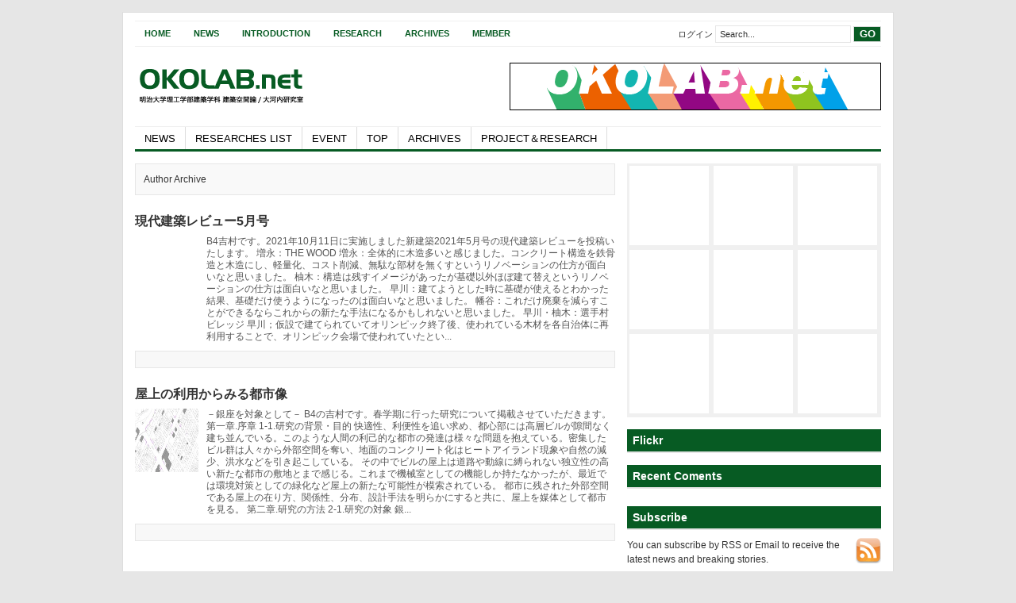

--- FILE ---
content_type: text/html; charset=UTF-8
request_url: https://okolab.net/author/yoshimurat/
body_size: 12384
content:
<!DOCTYPE html PUBLIC "-//W3C//DTD XHTML 1.0 Transitional//EN" "http://www.w3.org/TR/xhtml1/DTD/xhtml1-transitional.dtd">
<html xmlns="http://www.w3.org/1999/xhtml">
<head profile="http://gmpg.org/xfn/11">
<meta http-equiv="Content-Type" content="text/html; charset=UTF-8" />
<title>
OKOLAB.net &raquo; 吉村俊哉</title>
<link rel="stylesheet" type="text/css" href="https://okolab.net/wp-content/themes/channel/style.css" />
<link rel="alternate" type="application/rss+xml" title="OKOLAB.net RSS Feed" href="https://okolab.net/feed/" />
<link rel="alternate" type="application/atom+xml" title="OKOLAB.net Atom Feed" href="https://okolab.net/feed/atom/" />
<link rel="pingback" href="https://okolab.net/xmlrpc.php" />
<link rel="shortcut icon" href="https://okolab.net/wp-content/themes/channel/images/favicon.ico" />
<meta name='robots' content='max-image-preview:large' />
	<style>img:is([sizes="auto" i], [sizes^="auto," i]) { contain-intrinsic-size: 3000px 1500px }</style>
	<link rel="alternate" type="application/rss+xml" title="OKOLAB.net &raquo; 吉村俊哉 による投稿のフィード" href="https://okolab.net/author/yoshimurat/feed/" />
<script type="text/javascript">
/* <![CDATA[ */
window._wpemojiSettings = {"baseUrl":"https:\/\/s.w.org\/images\/core\/emoji\/16.0.1\/72x72\/","ext":".png","svgUrl":"https:\/\/s.w.org\/images\/core\/emoji\/16.0.1\/svg\/","svgExt":".svg","source":{"concatemoji":"https:\/\/okolab.net\/wp-includes\/js\/wp-emoji-release.min.js?ver=6.8.3"}};
/*! This file is auto-generated */
!function(s,n){var o,i,e;function c(e){try{var t={supportTests:e,timestamp:(new Date).valueOf()};sessionStorage.setItem(o,JSON.stringify(t))}catch(e){}}function p(e,t,n){e.clearRect(0,0,e.canvas.width,e.canvas.height),e.fillText(t,0,0);var t=new Uint32Array(e.getImageData(0,0,e.canvas.width,e.canvas.height).data),a=(e.clearRect(0,0,e.canvas.width,e.canvas.height),e.fillText(n,0,0),new Uint32Array(e.getImageData(0,0,e.canvas.width,e.canvas.height).data));return t.every(function(e,t){return e===a[t]})}function u(e,t){e.clearRect(0,0,e.canvas.width,e.canvas.height),e.fillText(t,0,0);for(var n=e.getImageData(16,16,1,1),a=0;a<n.data.length;a++)if(0!==n.data[a])return!1;return!0}function f(e,t,n,a){switch(t){case"flag":return n(e,"\ud83c\udff3\ufe0f\u200d\u26a7\ufe0f","\ud83c\udff3\ufe0f\u200b\u26a7\ufe0f")?!1:!n(e,"\ud83c\udde8\ud83c\uddf6","\ud83c\udde8\u200b\ud83c\uddf6")&&!n(e,"\ud83c\udff4\udb40\udc67\udb40\udc62\udb40\udc65\udb40\udc6e\udb40\udc67\udb40\udc7f","\ud83c\udff4\u200b\udb40\udc67\u200b\udb40\udc62\u200b\udb40\udc65\u200b\udb40\udc6e\u200b\udb40\udc67\u200b\udb40\udc7f");case"emoji":return!a(e,"\ud83e\udedf")}return!1}function g(e,t,n,a){var r="undefined"!=typeof WorkerGlobalScope&&self instanceof WorkerGlobalScope?new OffscreenCanvas(300,150):s.createElement("canvas"),o=r.getContext("2d",{willReadFrequently:!0}),i=(o.textBaseline="top",o.font="600 32px Arial",{});return e.forEach(function(e){i[e]=t(o,e,n,a)}),i}function t(e){var t=s.createElement("script");t.src=e,t.defer=!0,s.head.appendChild(t)}"undefined"!=typeof Promise&&(o="wpEmojiSettingsSupports",i=["flag","emoji"],n.supports={everything:!0,everythingExceptFlag:!0},e=new Promise(function(e){s.addEventListener("DOMContentLoaded",e,{once:!0})}),new Promise(function(t){var n=function(){try{var e=JSON.parse(sessionStorage.getItem(o));if("object"==typeof e&&"number"==typeof e.timestamp&&(new Date).valueOf()<e.timestamp+604800&&"object"==typeof e.supportTests)return e.supportTests}catch(e){}return null}();if(!n){if("undefined"!=typeof Worker&&"undefined"!=typeof OffscreenCanvas&&"undefined"!=typeof URL&&URL.createObjectURL&&"undefined"!=typeof Blob)try{var e="postMessage("+g.toString()+"("+[JSON.stringify(i),f.toString(),p.toString(),u.toString()].join(",")+"));",a=new Blob([e],{type:"text/javascript"}),r=new Worker(URL.createObjectURL(a),{name:"wpTestEmojiSupports"});return void(r.onmessage=function(e){c(n=e.data),r.terminate(),t(n)})}catch(e){}c(n=g(i,f,p,u))}t(n)}).then(function(e){for(var t in e)n.supports[t]=e[t],n.supports.everything=n.supports.everything&&n.supports[t],"flag"!==t&&(n.supports.everythingExceptFlag=n.supports.everythingExceptFlag&&n.supports[t]);n.supports.everythingExceptFlag=n.supports.everythingExceptFlag&&!n.supports.flag,n.DOMReady=!1,n.readyCallback=function(){n.DOMReady=!0}}).then(function(){return e}).then(function(){var e;n.supports.everything||(n.readyCallback(),(e=n.source||{}).concatemoji?t(e.concatemoji):e.wpemoji&&e.twemoji&&(t(e.twemoji),t(e.wpemoji)))}))}((window,document),window._wpemojiSettings);
/* ]]> */
</script>
<style id='wp-emoji-styles-inline-css' type='text/css'>

	img.wp-smiley, img.emoji {
		display: inline !important;
		border: none !important;
		box-shadow: none !important;
		height: 1em !important;
		width: 1em !important;
		margin: 0 0.07em !important;
		vertical-align: -0.1em !important;
		background: none !important;
		padding: 0 !important;
	}
</style>
<link rel='stylesheet' id='wp-block-library-css' href='https://okolab.net/wp-includes/css/dist/block-library/style.min.css?ver=6.8.3' type='text/css' media='all' />
<style id='classic-theme-styles-inline-css' type='text/css'>
/*! This file is auto-generated */
.wp-block-button__link{color:#fff;background-color:#32373c;border-radius:9999px;box-shadow:none;text-decoration:none;padding:calc(.667em + 2px) calc(1.333em + 2px);font-size:1.125em}.wp-block-file__button{background:#32373c;color:#fff;text-decoration:none}
</style>
<style id='global-styles-inline-css' type='text/css'>
:root{--wp--preset--aspect-ratio--square: 1;--wp--preset--aspect-ratio--4-3: 4/3;--wp--preset--aspect-ratio--3-4: 3/4;--wp--preset--aspect-ratio--3-2: 3/2;--wp--preset--aspect-ratio--2-3: 2/3;--wp--preset--aspect-ratio--16-9: 16/9;--wp--preset--aspect-ratio--9-16: 9/16;--wp--preset--color--black: #000000;--wp--preset--color--cyan-bluish-gray: #abb8c3;--wp--preset--color--white: #ffffff;--wp--preset--color--pale-pink: #f78da7;--wp--preset--color--vivid-red: #cf2e2e;--wp--preset--color--luminous-vivid-orange: #ff6900;--wp--preset--color--luminous-vivid-amber: #fcb900;--wp--preset--color--light-green-cyan: #7bdcb5;--wp--preset--color--vivid-green-cyan: #00d084;--wp--preset--color--pale-cyan-blue: #8ed1fc;--wp--preset--color--vivid-cyan-blue: #0693e3;--wp--preset--color--vivid-purple: #9b51e0;--wp--preset--gradient--vivid-cyan-blue-to-vivid-purple: linear-gradient(135deg,rgba(6,147,227,1) 0%,rgb(155,81,224) 100%);--wp--preset--gradient--light-green-cyan-to-vivid-green-cyan: linear-gradient(135deg,rgb(122,220,180) 0%,rgb(0,208,130) 100%);--wp--preset--gradient--luminous-vivid-amber-to-luminous-vivid-orange: linear-gradient(135deg,rgba(252,185,0,1) 0%,rgba(255,105,0,1) 100%);--wp--preset--gradient--luminous-vivid-orange-to-vivid-red: linear-gradient(135deg,rgba(255,105,0,1) 0%,rgb(207,46,46) 100%);--wp--preset--gradient--very-light-gray-to-cyan-bluish-gray: linear-gradient(135deg,rgb(238,238,238) 0%,rgb(169,184,195) 100%);--wp--preset--gradient--cool-to-warm-spectrum: linear-gradient(135deg,rgb(74,234,220) 0%,rgb(151,120,209) 20%,rgb(207,42,186) 40%,rgb(238,44,130) 60%,rgb(251,105,98) 80%,rgb(254,248,76) 100%);--wp--preset--gradient--blush-light-purple: linear-gradient(135deg,rgb(255,206,236) 0%,rgb(152,150,240) 100%);--wp--preset--gradient--blush-bordeaux: linear-gradient(135deg,rgb(254,205,165) 0%,rgb(254,45,45) 50%,rgb(107,0,62) 100%);--wp--preset--gradient--luminous-dusk: linear-gradient(135deg,rgb(255,203,112) 0%,rgb(199,81,192) 50%,rgb(65,88,208) 100%);--wp--preset--gradient--pale-ocean: linear-gradient(135deg,rgb(255,245,203) 0%,rgb(182,227,212) 50%,rgb(51,167,181) 100%);--wp--preset--gradient--electric-grass: linear-gradient(135deg,rgb(202,248,128) 0%,rgb(113,206,126) 100%);--wp--preset--gradient--midnight: linear-gradient(135deg,rgb(2,3,129) 0%,rgb(40,116,252) 100%);--wp--preset--font-size--small: 13px;--wp--preset--font-size--medium: 20px;--wp--preset--font-size--large: 36px;--wp--preset--font-size--x-large: 42px;--wp--preset--spacing--20: 0.44rem;--wp--preset--spacing--30: 0.67rem;--wp--preset--spacing--40: 1rem;--wp--preset--spacing--50: 1.5rem;--wp--preset--spacing--60: 2.25rem;--wp--preset--spacing--70: 3.38rem;--wp--preset--spacing--80: 5.06rem;--wp--preset--shadow--natural: 6px 6px 9px rgba(0, 0, 0, 0.2);--wp--preset--shadow--deep: 12px 12px 50px rgba(0, 0, 0, 0.4);--wp--preset--shadow--sharp: 6px 6px 0px rgba(0, 0, 0, 0.2);--wp--preset--shadow--outlined: 6px 6px 0px -3px rgba(255, 255, 255, 1), 6px 6px rgba(0, 0, 0, 1);--wp--preset--shadow--crisp: 6px 6px 0px rgba(0, 0, 0, 1);}:where(.is-layout-flex){gap: 0.5em;}:where(.is-layout-grid){gap: 0.5em;}body .is-layout-flex{display: flex;}.is-layout-flex{flex-wrap: wrap;align-items: center;}.is-layout-flex > :is(*, div){margin: 0;}body .is-layout-grid{display: grid;}.is-layout-grid > :is(*, div){margin: 0;}:where(.wp-block-columns.is-layout-flex){gap: 2em;}:where(.wp-block-columns.is-layout-grid){gap: 2em;}:where(.wp-block-post-template.is-layout-flex){gap: 1.25em;}:where(.wp-block-post-template.is-layout-grid){gap: 1.25em;}.has-black-color{color: var(--wp--preset--color--black) !important;}.has-cyan-bluish-gray-color{color: var(--wp--preset--color--cyan-bluish-gray) !important;}.has-white-color{color: var(--wp--preset--color--white) !important;}.has-pale-pink-color{color: var(--wp--preset--color--pale-pink) !important;}.has-vivid-red-color{color: var(--wp--preset--color--vivid-red) !important;}.has-luminous-vivid-orange-color{color: var(--wp--preset--color--luminous-vivid-orange) !important;}.has-luminous-vivid-amber-color{color: var(--wp--preset--color--luminous-vivid-amber) !important;}.has-light-green-cyan-color{color: var(--wp--preset--color--light-green-cyan) !important;}.has-vivid-green-cyan-color{color: var(--wp--preset--color--vivid-green-cyan) !important;}.has-pale-cyan-blue-color{color: var(--wp--preset--color--pale-cyan-blue) !important;}.has-vivid-cyan-blue-color{color: var(--wp--preset--color--vivid-cyan-blue) !important;}.has-vivid-purple-color{color: var(--wp--preset--color--vivid-purple) !important;}.has-black-background-color{background-color: var(--wp--preset--color--black) !important;}.has-cyan-bluish-gray-background-color{background-color: var(--wp--preset--color--cyan-bluish-gray) !important;}.has-white-background-color{background-color: var(--wp--preset--color--white) !important;}.has-pale-pink-background-color{background-color: var(--wp--preset--color--pale-pink) !important;}.has-vivid-red-background-color{background-color: var(--wp--preset--color--vivid-red) !important;}.has-luminous-vivid-orange-background-color{background-color: var(--wp--preset--color--luminous-vivid-orange) !important;}.has-luminous-vivid-amber-background-color{background-color: var(--wp--preset--color--luminous-vivid-amber) !important;}.has-light-green-cyan-background-color{background-color: var(--wp--preset--color--light-green-cyan) !important;}.has-vivid-green-cyan-background-color{background-color: var(--wp--preset--color--vivid-green-cyan) !important;}.has-pale-cyan-blue-background-color{background-color: var(--wp--preset--color--pale-cyan-blue) !important;}.has-vivid-cyan-blue-background-color{background-color: var(--wp--preset--color--vivid-cyan-blue) !important;}.has-vivid-purple-background-color{background-color: var(--wp--preset--color--vivid-purple) !important;}.has-black-border-color{border-color: var(--wp--preset--color--black) !important;}.has-cyan-bluish-gray-border-color{border-color: var(--wp--preset--color--cyan-bluish-gray) !important;}.has-white-border-color{border-color: var(--wp--preset--color--white) !important;}.has-pale-pink-border-color{border-color: var(--wp--preset--color--pale-pink) !important;}.has-vivid-red-border-color{border-color: var(--wp--preset--color--vivid-red) !important;}.has-luminous-vivid-orange-border-color{border-color: var(--wp--preset--color--luminous-vivid-orange) !important;}.has-luminous-vivid-amber-border-color{border-color: var(--wp--preset--color--luminous-vivid-amber) !important;}.has-light-green-cyan-border-color{border-color: var(--wp--preset--color--light-green-cyan) !important;}.has-vivid-green-cyan-border-color{border-color: var(--wp--preset--color--vivid-green-cyan) !important;}.has-pale-cyan-blue-border-color{border-color: var(--wp--preset--color--pale-cyan-blue) !important;}.has-vivid-cyan-blue-border-color{border-color: var(--wp--preset--color--vivid-cyan-blue) !important;}.has-vivid-purple-border-color{border-color: var(--wp--preset--color--vivid-purple) !important;}.has-vivid-cyan-blue-to-vivid-purple-gradient-background{background: var(--wp--preset--gradient--vivid-cyan-blue-to-vivid-purple) !important;}.has-light-green-cyan-to-vivid-green-cyan-gradient-background{background: var(--wp--preset--gradient--light-green-cyan-to-vivid-green-cyan) !important;}.has-luminous-vivid-amber-to-luminous-vivid-orange-gradient-background{background: var(--wp--preset--gradient--luminous-vivid-amber-to-luminous-vivid-orange) !important;}.has-luminous-vivid-orange-to-vivid-red-gradient-background{background: var(--wp--preset--gradient--luminous-vivid-orange-to-vivid-red) !important;}.has-very-light-gray-to-cyan-bluish-gray-gradient-background{background: var(--wp--preset--gradient--very-light-gray-to-cyan-bluish-gray) !important;}.has-cool-to-warm-spectrum-gradient-background{background: var(--wp--preset--gradient--cool-to-warm-spectrum) !important;}.has-blush-light-purple-gradient-background{background: var(--wp--preset--gradient--blush-light-purple) !important;}.has-blush-bordeaux-gradient-background{background: var(--wp--preset--gradient--blush-bordeaux) !important;}.has-luminous-dusk-gradient-background{background: var(--wp--preset--gradient--luminous-dusk) !important;}.has-pale-ocean-gradient-background{background: var(--wp--preset--gradient--pale-ocean) !important;}.has-electric-grass-gradient-background{background: var(--wp--preset--gradient--electric-grass) !important;}.has-midnight-gradient-background{background: var(--wp--preset--gradient--midnight) !important;}.has-small-font-size{font-size: var(--wp--preset--font-size--small) !important;}.has-medium-font-size{font-size: var(--wp--preset--font-size--medium) !important;}.has-large-font-size{font-size: var(--wp--preset--font-size--large) !important;}.has-x-large-font-size{font-size: var(--wp--preset--font-size--x-large) !important;}
:where(.wp-block-post-template.is-layout-flex){gap: 1.25em;}:where(.wp-block-post-template.is-layout-grid){gap: 1.25em;}
:where(.wp-block-columns.is-layout-flex){gap: 2em;}:where(.wp-block-columns.is-layout-grid){gap: 2em;}
:root :where(.wp-block-pullquote){font-size: 1.5em;line-height: 1.6;}
</style>
<link rel='stylesheet' id='wp-pagenavi-css' href='https://okolab.net/wp-content/plugins/wp-pagenavi/pagenavi-css.css?ver=2.70' type='text/css' media='all' />
<link rel='stylesheet' id='jquery.lightbox.min.css-css' href='https://okolab.net/wp-content/plugins/wp-jquery-lightbox/lightboxes/wp-jquery-lightbox/styles/lightbox.min.css?ver=2.3.4' type='text/css' media='all' />
<link rel='stylesheet' id='jqlb-overrides-css' href='https://okolab.net/wp-content/plugins/wp-jquery-lightbox/lightboxes/wp-jquery-lightbox/styles/overrides.css?ver=2.3.4' type='text/css' media='all' />
<style id='jqlb-overrides-inline-css' type='text/css'>

			#outerImageContainer {
				box-shadow: 0 0 4px 2px rgba(0,0,0,.2);
			}
			#imageContainer{
				padding: 6px;
			}
			#imageDataContainer {
				box-shadow: 0 -4px 0 0 #fff, 0 0 4px 2px rgba(0,0,0,.1);
				z-index: auto;
			}
			#prevArrow,
			#nextArrow{
				background-color: rgba(255,255,255,.7;
				color: #000000;
			}
</style>
<script type="text/javascript" src="https://okolab.net/wp-includes/js/jquery/jquery.min.js?ver=3.7.1" id="jquery-core-js"></script>
<script type="text/javascript" src="https://okolab.net/wp-includes/js/jquery/jquery-migrate.min.js?ver=3.4.1" id="jquery-migrate-js"></script>
<link rel="https://api.w.org/" href="https://okolab.net/wp-json/" /><link rel="alternate" title="JSON" type="application/json" href="https://okolab.net/wp-json/wp/v2/users/29405" /><link rel="EditURI" type="application/rsd+xml" title="RSD" href="https://okolab.net/xmlrpc.php?rsd" />
<meta name="generator" content="WordPress 6.8.3" />
<style data-context="foundation-flickity-css">/*! Flickity v2.0.2
http://flickity.metafizzy.co
---------------------------------------------- */.flickity-enabled{position:relative}.flickity-enabled:focus{outline:0}.flickity-viewport{overflow:hidden;position:relative;height:100%}.flickity-slider{position:absolute;width:100%;height:100%}.flickity-enabled.is-draggable{-webkit-tap-highlight-color:transparent;tap-highlight-color:transparent;-webkit-user-select:none;-moz-user-select:none;-ms-user-select:none;user-select:none}.flickity-enabled.is-draggable .flickity-viewport{cursor:move;cursor:-webkit-grab;cursor:grab}.flickity-enabled.is-draggable .flickity-viewport.is-pointer-down{cursor:-webkit-grabbing;cursor:grabbing}.flickity-prev-next-button{position:absolute;top:50%;width:44px;height:44px;border:none;border-radius:50%;background:#fff;background:hsla(0,0%,100%,.75);cursor:pointer;-webkit-transform:translateY(-50%);transform:translateY(-50%)}.flickity-prev-next-button:hover{background:#fff}.flickity-prev-next-button:focus{outline:0;box-shadow:0 0 0 5px #09f}.flickity-prev-next-button:active{opacity:.6}.flickity-prev-next-button.previous{left:10px}.flickity-prev-next-button.next{right:10px}.flickity-rtl .flickity-prev-next-button.previous{left:auto;right:10px}.flickity-rtl .flickity-prev-next-button.next{right:auto;left:10px}.flickity-prev-next-button:disabled{opacity:.3;cursor:auto}.flickity-prev-next-button svg{position:absolute;left:20%;top:20%;width:60%;height:60%}.flickity-prev-next-button .arrow{fill:#333}.flickity-page-dots{position:absolute;width:100%;bottom:-25px;padding:0;margin:0;list-style:none;text-align:center;line-height:1}.flickity-rtl .flickity-page-dots{direction:rtl}.flickity-page-dots .dot{display:inline-block;width:10px;height:10px;margin:0 8px;background:#333;border-radius:50%;opacity:.25;cursor:pointer}.flickity-page-dots .dot.is-selected{opacity:1}</style><style data-context="foundation-slideout-css">.slideout-menu{position:fixed;left:0;top:0;bottom:0;right:auto;z-index:0;width:256px;overflow-y:auto;-webkit-overflow-scrolling:touch;display:none}.slideout-menu.pushit-right{left:auto;right:0}.slideout-panel{position:relative;z-index:1;will-change:transform}.slideout-open,.slideout-open .slideout-panel,.slideout-open body{overflow:hidden}.slideout-open .slideout-menu{display:block}.pushit{display:none}</style><style>.ios7.web-app-mode.has-fixed header{ background-color: rgba(3,122,221,.88);}</style><script type="text/javascript"><!--//--><![CDATA[//><!--
sfHover = function() {
	if (!document.getElementsByTagName) return false;
	var sfEls = document.getElementById("menu").getElementsByTagName("li");

	for (var i=0; i<sfEls.length; i++) {
		sfEls[i].onmouseover=function() {
			this.className+=" sfhover";
		}
		sfEls[i].onmouseout=function() {
			this.className=this.className.replace(new RegExp(" sfhover\\b"), "");
		}
	}
	
	var sfEls = document.getElementById("topnav").getElementsByTagName("li");

	for (var i=0; i<sfEls.length; i++) {
		sfEls[i].onmouseover=function() {
			this.className+=" sfhover";
		}
		sfEls[i].onmouseout=function() {
			this.className=this.className.replace(new RegExp(" sfhover\\b"), "");
		}
	}

}
if (window.attachEvent) window.attachEvent("onload", sfHover);
//default settings end

//r-navi Category display on mouseover
(function($){
	$(document).ready(function(){
		//Full Caption Sliding (Hidden to Visible)
		$('.catgrid.captionfull').hover(function(){
			$(".cover", this).stop().animate({left:'0px'},{queue:false,duration:150});
		}, function() {
			$(".cover", this).stop().animate({left:'100px'},{queue:false,duration:150});
		});
	
	});
})(jQuery);//end r-navi category-title

//leftwidget Category-icon display on mouseover
/*
(function($){
	$(document).ready(function(){
		$('.leftwidget li.cat-item').hover(function(){
			$("ul li:hidden",this).slideDown();
		}, function() {
			$("ul li:visible",this).slideUp();
		});
	});
})(jQuery);//end r-navi category-title
*/
//
//r-navi Category disabled featured

/*
(function($){
	$(document).ready(function(){
               var str=$(".cover.catboxcaption").text();
               str=$.trim(str)
               $("#after").text(str);

//$('.cover.catboxcaption').find('*').andSelf()
//    .contents().not('[nodeType=1]')
//        .each(function(){
//            this.nodeValue = this.nodeValue.replace(/FEAUTURED/ig,'');
//        });
//		var el = $('.cover.catboxcaption > h4');
//		el.html(el.html().replace(/FEAUTURED/ig, ""))
//		$("button").html(function () {
//			$('h4:contains("FEAUTURED")').html(  $('h4:contains("FEAUTURED")').html().replace('FEAUTURED')  );
//		});
	});
})(jQuery);///end
*/

//--><!]]></script>
<!--end: dropdown menu-->
</head>
<body>
<div id="wrapper">
<div id="top">
  <div id='topnav'>
    <div class="left">
            <li><a href="https://okolab.net/">Home</a></li>
            <li class="page_item page-item-14"><a href="https://okolab.net/news/">News</a></li>
<li class="page_item page-item-4"><a href="https://okolab.net/introduction/">Introduction</a></li>
<li class="page_item page-item-438"><a href="https://okolab.net/research/">Research</a></li>
<li class="page_item page-item-9"><a href="https://okolab.net/archives/">Archives</a></li>
<li class="page_item page-item-2"><a href="https://okolab.net/member/">Member</a></li>
    </div>
    <!--end: left-->
    <div class="right">
      <form method="get" id="searchform" action="https://okolab.net/">
        <div id="search">
		 <a href="https://okolab.net/wp-login.php">ログイン</a>          <input class="searchinput" type="text" value="Search..." onclick="this.value='';" name="s" id="s" />
          <input type="submit" class="searchsubmit" value="GO"/>
        </div>
      </form>
    </div>
    <!--end: right-->
  </div>
</div>
<!--end: top-->
<div id="header"> <!--<a href="https://okolab.net">-->
  <div class="logo"></div>
  <!--end: logo-->
  </a>
    <div class="ad468x60"><a href="http://okolab.net"><img src="http://okolab.net/wp-content/themes/channel/images/banner468.gif"></a></div>
    <!--end: ad468x60-->
</div>
<!--end: header-->
<div id="menu">
  <div class="left">
    	<li class="cat-item cat-item-39"><a href="https://okolab.net/category/new/">NEWS</a>
</li>
	<li class="cat-item cat-item-47"><a href="https://okolab.net/category/research/">RESEARCHES LIST</a>
<ul class='children'>
	<li class="cat-item cat-item-40"><a href="https://okolab.net/category/research/shu-setsu/">修士設計リスト</a>
</li>
	<li class="cat-item cat-item-41"><a href="https://okolab.net/category/research/shu-ron/">修士論文リスト</a>
</li>
	<li class="cat-item cat-item-42"><a href="https://okolab.net/category/research/sotsu-kei/">卒業設計リスト</a>
</li>
</ul>
</li>
	<li class="cat-item cat-item-53"><a href="https://okolab.net/category/event/">EVENT</a>
</li>
	<li class="cat-item cat-item-89"><a href="https://okolab.net/category/top/">TOP</a>
</li>
    	<li class="cat-item cat-item-37"><a href="https://okolab.net/category/archives/">ARCHIVES</a>
</li>
	<li class="cat-item cat-item-29"><a href="https://okolab.net/category/project/">PROJECT＆RESEARCH</a>
</li>
  </div>
  <div class="right"> </div>
  <!--end: right-->
</div>
<!--end: menu-->

<div id="content">
      <p class="browse">Author Archive</p>
      <div class="archive">
    <div id="post-124576">
      <h3> <a href="https://okolab.net/project/project-project/gendaikentiku-review/124576/" rel="bookmark" title="Permanent Link to 現代建築レビュー5月号">
        現代建築レビュー5月号        </a> </h3>
      <div class="archiveleft">
              </div>
      <div class="archiveright">
        <p>
B4吉村です。2021年10月11日に実施しました新建築2021年5月号の現代建築レビューを投稿いたします。



増永：THE WOOD



増永：全体的に木造多いと感じました。コンクリート構造を鉄骨造と木造にし、軽量化、コスト削減、無駄な部材を無くすというリノベーションの仕方が面白いなと思いました。



柚木：構造は残すイメージがあったが基礎以外ほぼ建て替えというリノベーションの仕方は面白いなと思いました。



早川：建てようとした時に基礎が使えるとわかった結果、基礎だけ使うようになったのは面白いなと思いました。



幡谷：これだけ廃棄を減らすことができるならこれからの新たな手法になるかもしれないと思いました。



早川・柚木：選手村ビレッジ



早川；仮設で建てられていてオリンピック終了後、使われている木材を各自治体に再利用することで、オリンピック会場で使われていたとい...<a href='https://okolab.net/project/project-project/gendaikentiku-review/124576/'></a></p>      </div>
      <div class="clear"></div>
      <div class="archivebottom">
                      </div>
    </div>
  </div>
    <div class="archive">
    <div id="post-121480">
      <h3> <a href="https://okolab.net/project/%e7%a0%94%e7%a9%b6%e3%83%86%e3%83%bc%e3%83%9e/architectural-design/121480/" rel="bookmark" title="Permanent Link to 屋上の利用からみる都市像">
        屋上の利用からみる都市像        </a> </h3>
      <div class="archiveleft">
        
<img src="https://okolab.net/wp-content/uploads/d17b4f643b693e9777ebc5a3af21204e-290x150.jpg" alt="屋上の利用からみる都市像" />
      </div>
      <div class="archiveright">
        <p>
－銀座を対象として－



B4の吉村です。春学期に行った研究について掲載させていただきます。



第一章.序章



1-1.研究の背景・目的



快適性、利便性を追い求め、都心部には高層ビルが隙間なく建ち並んでいる。このような人間の利己的な都市の発達は様々な問題を抱えている。密集したビル群は人々から外部空間を奪い、地面のコンクリート化はヒートアイランド現象や自然の減少、洪水などを引き起こしている。



その中でビルの屋上は道路や動線に縛られない独立性の高い新たな都市の敷地とまで感じる。これまで機械室としての機能しか持たなかったが、最近では環境対策としての緑化など屋上の新たな可能性が模索されている。



都市に残された外部空間である屋上の在り方、関係性、分布、設計手法を明らかにすると共に、屋上を媒体として都市を見る。



第二章.研究の方法



2-1.研究の対象



銀...<a href='https://okolab.net/project/%e7%a0%94%e7%a9%b6%e3%83%86%e3%83%bc%e3%83%9e/architectural-design/121480/'></a></p>      </div>
      <div class="clear"></div>
      <div class="archivebottom">
                      </div>
    </div>
  </div>
    <div class="clear"></div>
    <div class="navigation">
    </div>
  </div>
<!--end: content-->
<div id="sidebar">
  <!--category icon-->
  <div class="r-cat">
	<ul class="newcat">
		<li>
	<div class="catgrid captionfull">
					<div class="cover catboxcaption"> 
					<h4><a href=https://okolab.net/category/project/project-project/gendaikentiku-review/>現代建築レビュー</a><br />					</h4>
				</div> 
	</div> 
	</li>
	<li>
	<div class="catgrid captionfull">
					<div class="cover catboxcaption"> 
					<h4><a href=https://okolab.net/category/project/project-project/gendaikentiku-review/>現代建築レビュー</a><br />					</h4>
				</div> 
	</div> 
	</li>
	<li>
	<div class="catgrid captionfull">
					<div class="cover catboxcaption"> 
					<h4><a href=https://okolab.net/category/project/%e7%a0%94%e7%a9%b6%e3%83%86%e3%83%bc%e3%83%9e/architectural-design/>建築の空間構成</a><br /><a href=https://okolab.net/category/project/%e7%a0%94%e7%a9%b6%e3%83%86%e3%83%bc%e3%83%9e/%e5%bb%ba%e7%af%89%e3%81%ae%e8%a8%ad%e8%a8%88%e8%ab%96/>建築の設計論</a><br /><a href=https://okolab.net/category/project/%e7%a0%94%e7%a9%b6%e3%83%86%e3%83%bc%e3%83%9e/>研究テーマ</a><br />					</h4>
				</div> 
	</div> 
	</li>
	<li>
	<div class="catgrid captionfull">
					<div class="cover catboxcaption"> 
					<h4><a href=https://okolab.net/category/event/>EVENT</a><br />					</h4>
				</div> 
	</div> 
	</li>
	<li>
	<div class="catgrid captionfull">
					<div class="cover catboxcaption"> 
					<h4><a href=https://okolab.net/category/project/%e7%a0%94%e7%a9%b6%e3%83%86%e3%83%bc%e3%83%9e/%e3%82%b5%e3%82%b9%e3%83%86%e3%83%8a%e3%83%96%e3%83%ab%e3%83%bb%e3%83%87%e3%82%b6%e3%82%a4%e3%83%b3/>サステナブル・デザイン</a><br />					</h4>
				</div> 
	</div> 
	</li>
	<li>
	<div class="catgrid captionfull">
					<div class="cover catboxcaption"> 
					<h4><a href=https://okolab.net/category/research/shu-ron/>修士論文リスト</a><br /><a href=https://okolab.net/category/project/%e7%a0%94%e7%a9%b6%e3%83%86%e3%83%bc%e3%83%9e/architectural-design/>建築の空間構成</a><br /><a href=https://okolab.net/category/project/%e7%a0%94%e7%a9%b6%e3%83%86%e3%83%bc%e3%83%9e/%e5%bb%ba%e7%af%89%e3%81%ae%e8%a8%ad%e8%a8%88%e8%ab%96/>建築の設計論</a><br />					</h4>
				</div> 
	</div> 
	</li>
	<li>
	<div class="catgrid captionfull">
					<div class="cover catboxcaption"> 
					<h4><a href=https://okolab.net/category/event/>EVENT</a><br /><a href=https://okolab.net/category/project/project-project/koyart/>koyart</a><br /><a href=https://okolab.net/category/new/>NEWS</a><br />					</h4>
				</div> 
	</div> 
	</li>
	<li>
	<div class="catgrid captionfull">
					<div class="cover catboxcaption"> 
					<h4><a href=https://okolab.net/category/project/research-project/%e4%bf%ae%e5%a3%ab%e8%ab%96%e6%96%872019-research-project/>修士論文2019</a><br /><a href=https://okolab.net/category/project/%e7%a0%94%e7%a9%b6%e3%83%86%e3%83%bc%e3%83%9e/urban-surface-project/>都市の表層</a><br />					</h4>
				</div> 
	</div> 
	</li>
	<li>
	<div class="catgrid captionfull">
					<div class="cover catboxcaption"> 
					<h4><a href=https://okolab.net/category/research/shu-ron/>修士論文リスト</a><br /><a href=https://okolab.net/category/project/%e7%a0%94%e7%a9%b6%e3%83%86%e3%83%bc%e3%83%9e/toshi-no-henyo/>都市の変様</a><br /><a href=https://okolab.net/category/project/%e7%a0%94%e7%a9%b6%e3%83%86%e3%83%bc%e3%83%9e/urban-surface-project/>都市の表層</a><br />					</h4>
				</div> 
	</div> 
	</li>
	</ul>
  </div>
<!--end: category icon-->
    <!--end: ad300x250-->
  <div class="widget">

        <h3>
      Flickr    </h3>
    <div class="box flickr">
		    </div>
        <!--end: flickr rss-->
 <!--   <h3>Pages</h3><div class="box">
			<ul>
				<li class="page_item page-item-14"><a href="https://okolab.net/news/">News</a></li>
<li class="page_item page-item-4"><a href="https://okolab.net/introduction/">Introduction</a></li>
<li class="page_item page-item-438"><a href="https://okolab.net/research/">Research</a></li>
<li class="page_item page-item-9"><a href="https://okolab.net/archives/">Archives</a></li>
<li class="page_item page-item-2"><a href="https://okolab.net/member/">Member</a></li>
			</ul>

			</div>-->
  </div>
  <!--end: widget-->
  <div class="leftwidget">
    <h3>Recent Coments</h3><div class="box">			<div class="textwidget"><div id="recentcomments" class="dsq-widget"><script type="text/javascript" src="http://disqus.com/forums/okochilab/recent_comments_widget.js?num_items=3&hide_avatars=0&avatar_size=32&excerpt_length=200"></script></div></div>
		</div>        <h3 class="top">
      Subscribe    </h3>
    <div class="box">
      <div class="right"><img src="https://okolab.net/wp-content/themes/channel/images/feed.gif" /></div>
      You can subscribe by RSS or Email to receive the latest news and breaking stories.      <p class="rss"> <span class="postsfeed"><a rel="nofollow" href="https://okolab.net/feed/rss/">
        Posts        </a></span> <span class="commentsfeed"><a rel="nofollow" href="https://okolab.net/comments/feed/">
        Comments        </a></span></p>
      <form id="subscribeform" action="http://feedburner.google.com/fb/a/mailverify" method="post" target="popupwindow" onsubmit="window.open('http://feedburner.google.com/fb/a/mailverify?uri=themejunkie', 'popupwindow', 'scrollbars=yes,width=550,height=520');return true">
        <div id="subscribe">
          <input class="subscribeinput" value="Enter your email..." onclick="this.value='';" name="feed" id="input" />
          <input type="hidden" value="themejunkie" name="uri"/>
          <input type="hidden" name="loc" value="en_US"/>
          <input type="submit" class="subscribesubmit" value="Sign up"/>
        </div>
      </form>
    </div>
        <!--end: subscribe-->
  </div>
  <!--end: left widget-->
<!--
  <div class="rightwidget">
        <h3>
      Right Widget    </h3>
    <div class="box">
      Lorem ipsum dolor sit amet, consectetur adipiscing elit. Proin semper ultrices tortor quis sodales. Proin scelerisque porttitor tellus, vel dignissim tortor varius quis. Proin diam eros, lobortis sit amet viverra id, eleifend ut tellus. Vivamus sed lacus augue.    </div>
      </div>
-->
  <!--end: right widget-->
</div>
<!--end: sidebar-->

<div class="clear"></div>
<div id="footer">
  <div class="left"><h3>Calendar</h3><div class="box"><div id="calendar_wrap" class="calendar_wrap"><table id="wp-calendar" class="wp-calendar-table">
	<caption>2026年1月</caption>
	<thead>
	<tr>
		<th scope="col" aria-label="日曜日">日</th>
		<th scope="col" aria-label="月曜日">月</th>
		<th scope="col" aria-label="火曜日">火</th>
		<th scope="col" aria-label="水曜日">水</th>
		<th scope="col" aria-label="木曜日">木</th>
		<th scope="col" aria-label="金曜日">金</th>
		<th scope="col" aria-label="土曜日">土</th>
	</tr>
	</thead>
	<tbody>
	<tr>
		<td colspan="4" class="pad">&nbsp;</td><td>1</td><td>2</td><td>3</td>
	</tr>
	<tr>
		<td>4</td><td>5</td><td>6</td><td>7</td><td>8</td><td>9</td><td>10</td>
	</tr>
	<tr>
		<td>11</td><td>12</td><td>13</td><td>14</td><td>15</td><td>16</td><td>17</td>
	</tr>
	<tr>
		<td id="today">18</td><td>19</td><td>20</td><td>21</td><td>22</td><td>23</td><td>24</td>
	</tr>
	<tr>
		<td>25</td><td>26</td><td>27</td><td>28</td><td>29</td><td>30</td><td>31</td>
	</tr>
	</tbody>
	</table><nav aria-label="前と次の月" class="wp-calendar-nav">
		<span class="wp-calendar-nav-prev"><a href="https://okolab.net/date/2025/08/">&laquo; 8月</a></span>
		<span class="pad">&nbsp;</span>
		<span class="wp-calendar-nav-next">&nbsp;</span>
	</nav></div></div></div><div class="left"><h3>Tag Cloud</h3><div class="box"><div class="tagcloud"><a href="https://okolab.net/category/archives/" class="tag-cloud-link tag-link-37 tag-link-position-1" style="font-size: 12.8pt;" aria-label="ARCHIVES (7個の項目)">ARCHIVES</a>
<a href="https://okolab.net/category/event/" class="tag-cloud-link tag-link-53 tag-link-position-2" style="font-size: 18.24pt;" aria-label="EVENT (37個の項目)">EVENT</a>
<a href="https://okolab.net/category/featured/" class="tag-cloud-link tag-link-52 tag-link-position-3" style="font-size: 12.8pt;" aria-label="FEATURED (7個の項目)">FEATURED</a>
<a href="https://okolab.net/category/project/project-project/koyart/" class="tag-cloud-link tag-link-102 tag-link-position-4" style="font-size: 11.2pt;" aria-label="koyart (4個の項目)">koyart</a>
<a href="https://okolab.net/category/new/" class="tag-cloud-link tag-link-39 tag-link-position-5" style="font-size: 22pt;" aria-label="NEWS (112個の項目)">NEWS</a>
<a href="https://okolab.net/category/project/" class="tag-cloud-link tag-link-29 tag-link-position-6" style="font-size: 16.48pt;" aria-label="PROJECT＆RESEARCH (22個の項目)">PROJECT＆RESEARCH</a>
<a href="https://okolab.net/category/project/research-project/" class="tag-cloud-link tag-link-79 tag-link-position-7" style="font-size: 13.2pt;" aria-label="RESEARCH (8個の項目)">RESEARCH</a>
<a href="https://okolab.net/category/top/" class="tag-cloud-link tag-link-89 tag-link-position-8" style="font-size: 8pt;" aria-label="TOP (1個の項目)">TOP</a>
<a href="https://okolab.net/category/project/%e7%a0%94%e7%a9%b6%e3%83%86%e3%83%bc%e3%83%9e/%e3%82%b3%e3%83%b3%e3%83%94%e3%83%a5%e3%83%bc%e3%83%86%e3%83%bc%e3%82%b7%e3%83%a7%e3%83%8a%e3%83%ab%e3%83%87%e3%82%b6%e3%82%a4%e3%83%b3/" class="tag-cloud-link tag-link-57 tag-link-position-9" style="font-size: 13.2pt;" aria-label="コンピューテーショナルデザイン (8個の項目)">コンピューテーショナルデザイン</a>
<a href="https://okolab.net/category/archives/compe/" class="tag-cloud-link tag-link-28 tag-link-position-10" style="font-size: 12.4pt;" aria-label="コンペ (6個の項目)">コンペ</a>
<a href="https://okolab.net/category/project/%e7%a0%94%e7%a9%b6%e3%83%86%e3%83%bc%e3%83%9e/%e3%82%b5%e3%82%b9%e3%83%86%e3%83%8a%e3%83%96%e3%83%ab%e3%83%bb%e3%83%87%e3%82%b6%e3%82%a4%e3%83%b3/" class="tag-cloud-link tag-link-58 tag-link-position-11" style="font-size: 16.16pt;" aria-label="サステナブル・デザイン (20個の項目)">サステナブル・デザイン</a>
<a href="https://okolab.net/category/project/%e7%a0%94%e7%a9%b6%e3%83%86%e3%83%bc%e3%83%9e/techtonics-and-architecuture/" class="tag-cloud-link tag-link-26 tag-link-position-12" style="font-size: 13.2pt;" aria-label="テクトニクスと建築 (8個の項目)">テクトニクスと建築</a>
<a href="https://okolab.net/category/project/%e7%a0%94%e7%a9%b6%e3%83%86%e3%83%bc%e3%83%9e/modern-apartment-in-china/" class="tag-cloud-link tag-link-46 tag-link-position-13" style="font-size: 13.2pt;" aria-label="中国の現代集合住宅 (8個の項目)">中国の現代集合住宅</a>
<a href="https://okolab.net/category/project/%e7%a0%94%e7%a9%b6%e3%83%86%e3%83%bc%e3%83%9e/traditional-village/" class="tag-cloud-link tag-link-54 tag-link-position-14" style="font-size: 12.4pt;" aria-label="伝統的集落 (6個の項目)">伝統的集落</a>
<a href="https://okolab.net/category/project/research-project/%e4%bf%ae%e5%a3%ab%e8%a8%ad%e8%a8%882010/" class="tag-cloud-link tag-link-1 tag-link-position-15" style="font-size: 14.8pt;" aria-label="修士設計2010 (13個の項目)">修士設計2010</a>
<a href="https://okolab.net/category/project/research-project/shu-setu2011/" class="tag-cloud-link tag-link-55 tag-link-position-16" style="font-size: 13.2pt;" aria-label="修士設計2011 (8個の項目)">修士設計2011</a>
<a href="https://okolab.net/category/project/research-project/%e4%bf%ae%e5%a3%ab%e8%a8%ad%e8%a8%882012/" class="tag-cloud-link tag-link-61 tag-link-position-17" style="font-size: 14.24pt;" aria-label="修士設計2012 (11個の項目)">修士設計2012</a>
<a href="https://okolab.net/category/project/research-project/%e4%bf%ae%e5%a3%ab%e8%a8%ad%e8%a8%882014/" class="tag-cloud-link tag-link-71 tag-link-position-18" style="font-size: 9.44pt;" aria-label="修士設計2014 (2個の項目)">修士設計2014</a>
<a href="https://okolab.net/category/project/research-project/%e4%bf%ae%e5%a3%ab%e8%a8%ad%e8%a8%882016/" class="tag-cloud-link tag-link-88 tag-link-position-19" style="font-size: 8pt;" aria-label="修士設計2016 (1個の項目)">修士設計2016</a>
<a href="https://okolab.net/category/project/research-project/%e4%bf%ae%e5%a3%ab%e8%ab%96%e6%96%872012/" class="tag-cloud-link tag-link-60 tag-link-position-20" style="font-size: 11.2pt;" aria-label="修士論文2012 (4個の項目)">修士論文2012</a>
<a href="https://okolab.net/category/project/research-project/%e4%bf%ae%e5%a3%ab%e8%ab%96%e6%96%872014/" class="tag-cloud-link tag-link-70 tag-link-position-21" style="font-size: 11.84pt;" aria-label="修士論文2014 (5個の項目)">修士論文2014</a>
<a href="https://okolab.net/category/project/research-project/%e4%bf%ae%e5%a3%ab%e8%ab%96%e6%96%872015/" class="tag-cloud-link tag-link-82 tag-link-position-22" style="font-size: 11.84pt;" aria-label="修士論文2015 (5個の項目)">修士論文2015</a>
<a href="https://okolab.net/category/project/research-project/%e4%bf%ae%e5%a3%ab%e8%ab%96%e6%96%872017-research-project/" class="tag-cloud-link tag-link-85 tag-link-position-23" style="font-size: 10.4pt;" aria-label="修士論文2016 (3個の項目)">修士論文2016</a>
<a href="https://okolab.net/category/project/research-project/%e4%bf%ae%e5%a3%ab%e8%ab%96%e6%96%872017-research-project-project/" class="tag-cloud-link tag-link-91 tag-link-position-24" style="font-size: 9.44pt;" aria-label="修士論文2017 (2個の項目)">修士論文2017</a>
<a href="https://okolab.net/category/project/research-project/%e4%bf%ae%e5%a3%ab%e8%ab%96%e6%96%872018/" class="tag-cloud-link tag-link-93 tag-link-position-25" style="font-size: 12.4pt;" aria-label="修士論文2018 (6個の項目)">修士論文2018</a>
<a href="https://okolab.net/category/project/research-project/%e4%bf%ae%e5%a3%ab%e8%ab%96%e6%96%872019-research-project/" class="tag-cloud-link tag-link-98 tag-link-position-26" style="font-size: 10.4pt;" aria-label="修士論文2019 (3個の項目)">修士論文2019</a>
<a href="https://okolab.net/category/research/shu-ron/" class="tag-cloud-link tag-link-41 tag-link-position-27" style="font-size: 10.4pt;" aria-label="修士論文リスト (3個の項目)">修士論文リスト</a>
<a href="https://okolab.net/category/project/research-project/sotsu-kei2010/" class="tag-cloud-link tag-link-27 tag-link-position-28" style="font-size: 13.6pt;" aria-label="卒業設計2010 (9個の項目)">卒業設計2010</a>
<a href="https://okolab.net/category/project/research-project/%e5%8d%92%e6%a5%ad%e8%a8%ad%e8%a8%882011/" class="tag-cloud-link tag-link-56 tag-link-position-29" style="font-size: 15.44pt;" aria-label="卒業設計2011 (16個の項目)">卒業設計2011</a>
<a href="https://okolab.net/category/project/research-project/%e5%8d%92%e6%a5%ad%e8%a8%ad%e8%a8%882012/" class="tag-cloud-link tag-link-63 tag-link-position-30" style="font-size: 14.48pt;" aria-label="卒業設計2012 (12個の項目)">卒業設計2012</a>
<a href="https://okolab.net/category/project/research-project/%e5%8d%92%e6%a5%ad%e8%a8%ad%e8%a8%882014/" class="tag-cloud-link tag-link-72 tag-link-position-31" style="font-size: 11.84pt;" aria-label="卒業設計2014 (5個の項目)">卒業設計2014</a>
<a href="https://okolab.net/category/project/research-project/%e5%8d%92%e6%a5%ad%e8%a8%ad%e8%a8%882016/" class="tag-cloud-link tag-link-87 tag-link-position-32" style="font-size: 13.2pt;" aria-label="卒業設計2016 (8個の項目)">卒業設計2016</a>
<a href="https://okolab.net/category/project/research-project/%e5%8d%92%e6%a5%ad%e8%a8%ad%e8%a8%882017/" class="tag-cloud-link tag-link-92 tag-link-position-33" style="font-size: 11.2pt;" aria-label="卒業設計2017 (4個の項目)">卒業設計2017</a>
<a href="https://okolab.net/category/project/research-project/%e5%8d%92%e6%a5%ad%e8%a8%ad%e8%a8%882018/" class="tag-cloud-link tag-link-94 tag-link-position-34" style="font-size: 13.6pt;" aria-label="卒業設計2018 (9個の項目)">卒業設計2018</a>
<a href="https://okolab.net/category/project/%e7%a0%94%e7%a9%b6%e3%83%86%e3%83%bc%e3%83%9e/architectural-design/" class="tag-cloud-link tag-link-49 tag-link-position-35" style="font-size: 16.48pt;" aria-label="建築の空間構成 (22個の項目)">建築の空間構成</a>
<a href="https://okolab.net/category/project/%e7%a0%94%e7%a9%b6%e3%83%86%e3%83%bc%e3%83%9e/urban-surface/" class="tag-cloud-link tag-link-44 tag-link-position-36" style="font-size: 12.8pt;" aria-label="建築の表層 (7個の項目)">建築の表層</a>
<a href="https://okolab.net/category/project/%e7%a0%94%e7%a9%b6%e3%83%86%e3%83%bc%e3%83%9e/%e5%bb%ba%e7%af%89%e3%81%ae%e8%a8%ad%e8%a8%88%e8%ab%96/" class="tag-cloud-link tag-link-83 tag-link-position-37" style="font-size: 17.44pt;" aria-label="建築の設計論 (29個の項目)">建築の設計論</a>
<a href="https://okolab.net/category/project/project-project/gendaikentiku-review/" class="tag-cloud-link tag-link-90 tag-link-position-38" style="font-size: 16.16pt;" aria-label="現代建築レビュー (20個の項目)">現代建築レビュー</a>
<a href="https://okolab.net/category/project/%e7%a0%94%e7%a9%b6%e3%83%86%e3%83%bc%e3%83%9e/" class="tag-cloud-link tag-link-77 tag-link-position-39" style="font-size: 13.6pt;" aria-label="研究テーマ (9個の項目)">研究テーマ</a>
<a href="https://okolab.net/category/project/%e7%a0%94%e7%a9%b6%e3%83%86%e3%83%bc%e3%83%9e/%e7%b8%ae%e5%b0%8f%e9%83%bd%e5%b8%82/" class="tag-cloud-link tag-link-96 tag-link-position-40" style="font-size: 8pt;" aria-label="縮小都市 (1個の項目)">縮小都市</a>
<a href="https://okolab.net/category/project/%e7%a0%94%e7%a9%b6%e3%83%86%e3%83%bc%e3%83%9e/toshisaisei/" class="tag-cloud-link tag-link-64 tag-link-position-41" style="font-size: 13.2pt;" aria-label="都市の再生 (8個の項目)">都市の再生</a>
<a href="https://okolab.net/category/project/%e7%a0%94%e7%a9%b6%e3%83%86%e3%83%bc%e3%83%9e/toshi-no-henyo/" class="tag-cloud-link tag-link-45 tag-link-position-42" style="font-size: 16pt;" aria-label="都市の変様 (19個の項目)">都市の変様</a>
<a href="https://okolab.net/category/project/%e7%a0%94%e7%a9%b6%e3%83%86%e3%83%bc%e3%83%9e/urban-surface-project/" class="tag-cloud-link tag-link-51 tag-link-position-43" style="font-size: 13.2pt;" aria-label="都市の表層 (8個の項目)">都市の表層</a>
<a href="https://okolab.net/category/project/%e7%a0%94%e7%a9%b6%e3%83%86%e3%83%bc%e3%83%9e/toshikeitaigaku/" class="tag-cloud-link tag-link-66 tag-link-position-44" style="font-size: 11.2pt;" aria-label="都市形態学 (4個の項目)">都市形態学</a>
<a href="https://okolab.net/category/project/%e7%a0%94%e7%a9%b6%e3%83%86%e3%83%bc%e3%83%9e/%e9%ab%98%e5%af%86%e5%ba%a6%e9%83%bd%e5%b8%82%e3%83%bb%e9%9b%86%e5%90%88%e8%ab%96/" class="tag-cloud-link tag-link-95 tag-link-position-45" style="font-size: 8pt;" aria-label="高密度都市・集合論 (1個の項目)">高密度都市・集合論</a></div>
</div></div>  <div class="clear"></div>
</div>
<!--end: footer-->
<div class="clear"></div>
<div id="bottom">
  <div class="left">
    Copyright &copy; 	2026    <a href="https://okolab.net">OKOLAB.net</a>.
    All rights reserved.  </div>
  <div class="right">
<!--    Designed by    <a href="http://www.theme-junkie.com/" target="_blank">Theme Junkie</a>.
    Powered by     <a href="http://www.wordpress.org/" target="_blank">WordPress</a>.--></div>
  <div class="clear"></div>
</div>
<!--end: bottom-->
</div>
<div class="clear"></div>
<!--end: wrapper-->
<!--begin: blog tracking-->
<script type="text/javascript">

  var _gaq = _gaq || [];
  _gaq.push(['_setAccount', 'UA-3498693-4']);
  _gaq.push(['_trackPageview']);

  (function() {
    var ga = document.createElement('script'); ga.type = 'text/javascript'; ga.async = true;
    ga.src = ('https:' == document.location.protocol ? 'https://ssl' : 'http://www') + '.google-analytics.com/ga.js';
    var s = document.getElementsByTagName('script')[0]; s.parentNode.insertBefore(ga, s);
  })();

</script><!--end: blog tracking-->
</body></html>

--- FILE ---
content_type: text/css
request_url: https://okolab.net/wp-content/themes/channel/style.css
body_size: 5207
content:
/* 
	Theme Name: Channel	
	Theme URL: http://theme-junkie.com/
	Description: Just Another Premium Theme for Free
	Author: Roy Guan
	Author URI: http://theme-junkie.com/ 
	Version: 1.1
	Tags:  Fixed Width, Adsense Ready, Widget Ready, Advanced Theme Options
	
	Changelog:
	10/18/2009  v1.1  Fix bugs of blockquote and list in post content
	09/15/2009  v1.0  Initial Release to compatible with WordPress 2.8.4
*/

/*******************
*	RESET		   *
*******************/
html,body,div,span,applet,object,iframe,h1,h2,h3,h4,h5,h6,p,blockquote,pre,a,abbr,acronym,address,big,cite,code,del,dfn,em,font,img,ins,kbd,q,s,samp,small,strike,strong,sub,sup,tt,var,b,u,i,center,dl,dt,dd,ol,ul,li,fieldset,form,label,legend,table,caption,tbody,tfoot,thead,tr,th,td{margin:0;padding:0;border:0;outline:0;font-size:100%;vertincal-align:baseline;background:transparent}body{line-height:1}ol,ul{list-style:none}blockquote,q{quotes:none}blockquote:before,blockquote:after,q:before,q:after{content:'';content:none}:focus{outline:0}ins{text-decoration:none}del{text-decoration:line-through}table{border-collapse:collapse;border-spacing:0}a {text-decoration:none;}

.clear{clear:both}
.right {float:right;}
.left {float:left;}


/*******************
*	OVERALL		   *
********************/
body {
	background: #e6e6e6;
	font-family: Arial, Helvetica, sans-serif;
	font-size: 12px;
	magrin: 0;
	padding: 0;
}

#wrapper {
	background: #fff;
	width: 940px;
	margin: 15px auto;
	padding: 10px 15px 15px 15px;
	border: 1px solid #ddd;
}

/*******************
*	HYPERLINKS	   *
********************/
a, a:visited {
	color: #333;
	text-decoration: none;
}

a:hover {
	text-decoration: underline;
}

a:active {
}

/*******************
*	TOP			   *
********************/
#top {
	background: #fff;
	margin: 0;
	padding: 0;
}

#topnav {
	background: #fff;
	height: 28px;
	margin: 0;
	padding: 2px 0 1px 0;
	border-top: 1px solid #f0f0f0;
	border-bottom: 1px solid #f0f0f0;
	font-size: 11px;
}

#topnav .current_page_item {
	background: #075b23;
}

#topnav .current_page_item a {
	color: #fff !important;
}

#topnav ul {
	float: left;
	list-style: none;
	margin: 0 0 0 1px;
	padding: 0;
}

#topnav li {
	float: left;
	list-style: none;
	margin: 0 5px 0 0;
	padding: 0;
	font-weight: bold;
	text-transform: uppercase;
}

#topnav ul li {
	list-style: none;
	margin: 0 0 0 5px;
	padding: 0;
	border-right: 1px solid #045;
}

#topnav li a, #topnav li a:link, #topnav li a:visited {
	color: #075b23;
	display: block;
	margin: 0;
	padding: 8px 12px 7px 12px;
}

#topnav li a:hover, #topnav li a:active {
	background: #075b23;
	color: #fff;
	display: block;
	text-decoration: none;
	margin: 0;
	padding: 8px 12px 7px 12px;
	border-bottom: none;
}

#topnav li li a, #topnav li li a:link, #topnav li li a:visited {
	background: #fff;
	width: 130px;
	color: #111;
	float: none;
	margin: 0;
	padding: 8px 12px 7px 12px;
	border-bottom: 1px solid #ddd;
	border-left: 1px solid #ddd;
	border-right: 1px solid #ddd;
}

#topnav li li a:hover, #topnav li li a:active {
	background: #075b23;
	color: #fff;
	padding: 8px 12px 7px 12px;
}

#topnav li ul {
	z-index: 9999;
	width: 155px;
	margin: 0;
	padding: 0;
	position: absolute;
	left: -999em;
	height: auto;
}

#topnav li li {
	border:none;
}

#topnav li ul a {
	width: 120px;
}

#topnav li ul a:hover, #topnav li ul a:active {
}

#topnav li ul ul {
	margin: -29px 0 0 156px;
	border: none;
}

#topnav li:hover ul ul, #topnav li:hover ul ul ul, #topnav li.sfhover ul ul, #topnav li.sfhover ul ul ul {
	left: -999em;
}

#topnav li:hover ul, #topnav li li:hover ul, #topnav li li li:hover ul, #topnav li.sfhover ul, #topnav li li.sfhover ul, #topnav li li li.sfhover ul {
	left: auto;
}

#topnav li:hover, #topnav li.sfhover {
	position: static;
}

#topnav .left a {
	margin: 0;
	padding: 0 5px 0 5px;
}

/*******************
*	SEARCH FORM	   *
********************/
form {
	margin: 0;
	padding: 0;
}

#searchform {
	margin: 0;
	padding: 0;
	line-height: 28px;
}

.searchinput {
	width: 160px;
	font-size: 11px;
	color: #333;
	margin: 0;
	padding: 4px 4px 4px 5px;
	border: 1px solid #e6e6e6;
	background: #fff;
}

.searchinput:focus {
	border: 1px solid #191919;
}

.searchsubmit {
	width: 35px;
	background: #075b23;
	border: 1px solid #ddd;
	margin: 0;
	padding: 1px 0 2px 0;
	color: #fff;
	font-weight: bold;
}

/*******************
*	HEADER		   *
********************/
#header {
	background: #fff;
	height: 100px;
	margin: 0;
	padding: 0;
}

.logo {
	background: #fff url(images/oko_logo.png) no-repeat;
	float: left;
	width: 220px;
	height: 60px;
	margin: 20px 0 0 0;
	padding: 0;
}

.ad468x60 {
	float: right;
	background: #fff;
	width: 468px;
	height: 60px;
	margin: 20px 0 0 0;
	padding: 0;
}

.ad468x60 img {
	border: none;
}

/*******************
*	MENU		   *
********************/
#menu {
	background: #fff;
	height: 28px;
	margin: 0;
	padding: 0;
	border-top: 1px solid #f0f0f0;
	border-bottom: 3px solid #075b23;
}

#menu ul {
	float: left;
	list-style: none;
	margin: 0 0 0 1px;
	padding: 0;
}

#menu li {
	float: left;
	list-style: none;
	margin: 0;
	padding: 0;
	border-right: 1px solid #ddd;
}

#menu ul li {
	margin: 0 0 0 -1px;
	padding: 0;
	list-style: none;
	border-right: 1px solid #045;
}

#menu li a, #menu li a:link, #menu li a:visited {
	margin: 0;
	padding: 8px 12px 7px 12px;
	color: #000;
	display: block;
	font-size: 13px;
}

#menu li a:hover, #menu li a:active {
	background: #075b23;
	margin: 0;
	padding: 8px 12px 7px 12px;
	color: #fff;
	display: block;
	text-decoration: none;
	border-bottom: none;
}

#menu li li a, #menu li li a:link, #menu li li a:visited {
	background: #fff;
	width: 130px;
	float: none;
	margin: 0;
	padding: 8px 12px 7px 12px;
	color: #000;
	border-bottom: 1px solid #ddd;
	border-left: 1px solid #ddd;
	border-right: 1px solid #ddd;
}

#menu li li a:hover, #menu li li a:active {
	background: #075b23;
	color: #fff;
	padding: 8px 12px 7px 12px;
}

#menu li ul {
	z-index: 9999;
	position: absolute;
	height: auto;
	width: 155px;
	margin: 0;
	padding: 0;
	left: -999em;
}

#menu li li {
	border: none;
}

#menu li ul a {
	width: 120px;
}

#menu li ul a:hover, #menu li ul a:active {
}

#menu li ul ul {
	margin: -29px 0 0 156px;
	border: none;
}

#menu li:hover ul ul, #menu li:hover ul ul ul, #menu li.sfhover ul ul, #menu li.sfhover ul ul ul {
	left: -999em;
}

#menu li:hover ul, #menu li li:hover ul, #menu li li li:hover ul, #menu li.sfhover ul, #menu li li.sfhover ul, #menu li li li.sfhover ul {
	left: auto;
}

#menu li:hover, #menu li.sfhover {
	position: static;
}

/*******************
*	HOMEPAGE	   *
********************/
#col1 {
	background: #fff;
	float: left;
	width: 605px;
	margin: 15px 0 0 0;
	padding: 0 0 3px 0;
	clear: both;
}

.featuredline {
	margin: 0;
	padding: 10px 0 10px 0;
	background: #fff;
}

/*******************
*	POST BOX	   *
********************/
#post {
}

#postbox {
	float: left;
	background: #fff;
	width: 270px;
	height: 245px;
	margin: 0 10px 15px 0;
	padding: 10px;
	line-height: 16px;
	border: 1px solid #e6e6e6;
	color: #444;
}

#postbox h3 {
	float: left;
	margin: 0 0 10px 0;
	padding: 0;
	width: 180px;
	font-size: 14px;
	font-weight: bold;
}

#postbox h3 a:hover {
 	color: #075b23;
}

#postbox span {
	margin: 0;
	padding: 0;
	font-size: 11px;
}

#postbox .header {
	float: right;
	width: 180px;
	margin: 0;
	padding: 0;
}

#postbox .thumbnail {
	float: left;
	width: 80px;
	height: 80px;
	margin: 0;
	padding: 0;
}

#postbox .thumbnail img {
	margin: 0;
	padding: 2px;
	background: #fff;
	width: 80px;
	height: 80px;
}

#postbox .info {
	margin: 15px 0 0 0;
	padding: 0 0 5px 0;
}

#postbox .info h4 {
	margin: 0;
	padding: 0 0 10px 0;
}

#postbox .meta {
	height: 20px;
	margin: 5px 0 5px 0;
	padding: 0;
	background: #fff;
	line-height: 20px;
	text-transform: uppercase;
}


#postbox .author {
	text-transform: uppercase;
}

#postbox .date {
	text-transform: uppercase;
}

#postbox .continue {
	margin: 0 7px 0 0;
	padding: 0 0 0 15px;
	background: url(images/continue.gif) no-repeat 0 0;
}

#postbox .comment {
	padding: 0 0 0 17px;
	background: url(images/comment.gif) no-repeat 0 -1px;
}

/*******************
*	CONTENT		   *
********************/
#content {
	float: left;
	width: 605px;
	margin: 0;
	padding: 0;
	color: #555;
}

#content h3 {
	font-size: 16px;
	font-weight: bold;
	margin: 15px 0 0 0;
	padding: 10px 0 10px 0;
}

.browse {	
	background: #f9f9f9;
	border: 1px solid #e6e6e6;
	margin: 15px 0 0 0;
	padding: 10px;
	color: #333;
	line-height: 18px;
}

.browse a {
	color: #333;
}

.postmeta {
	margin: 0;
	padding: 0 0 5px 0;
	border-bottom: 1px solid #ddd;
}

.postmeta a {
	color: #000;
}

/*******************
*	ENTRY		   *
********************/
.entry {
	line-height: 18px;
	margin: 10px 0 0 0;
	padding: 0;
}

.entry  p {
	padding-bottom: 10px;
	}
	
.entry strong {
	font-weight: bold;
	}
	
.entry h1 {
	font-size: 20px;
	font-weight: bold;
	padding: 0px 0px 7px 0px;
	}
	
.entry h2 {
	font-size: 18px;
	font-weight: bold;
	margin: 0px 0px 0px 0px !important;
	padding: 0px 0px 7px 0px !important;
	}
	
.entry h3 {
	font-size: 16px;
	font-weight: bold;
	padding: 0px 0px 7px 0px;
	}
	
.entry h4 {
	font-size: 14px;
	font-weight: bold;
	padding: 0px 0px 7px 0px;
	}
	
.entry h5 {
	font-size: 13px;
	font-weight: bold;
	padding: 0px 0px 7px 0px;
	}
	
.entry h6 {
	font-size: 12px;
	font-weight: bold;
	padding: 0px 0px 7px 0px;
	}
	
.entry a {
	color: #075b23;
	}
	
.entry a:hover {
	text-decoration: underline;
	}
	
.entry a img {
	border: none;
	}
	
.entry ul {
	padding-bottom: 10px;
	list-style: square inside;
	}

.entry ol {
	padding-bottom: 10px;
	list-style: decimal inside;
	}
	
.entry li {
	padding: 2px 0px 2px 10px;
	font-size: 12px;
	line-height: 15px;
	color: #4C4C4C;
	}
	
.entry li a {
	color: #333333;
	}

.entry li ul {
	margin: 0px;
	padding: 0px;
}

blockquote {
	background: #F6F5F5;
	margin: 0px 0px 10px 0px;
	padding: 2px 10px 2px 10px;
	color: #333333;
	clear: both;
	border-left: 3px solid #BFBBBB;
	}
	
code {
	color: #444444;
	font: 11px/17px tahoma, arial, sans-serif;
	display: block;
	}
	
blockquote p {
	margin: 5px 0px;
	padding: 5px 0px;
	font-size: 11px;
	line-height: 15px;
	}
	
blockquote li {
	padding: 2px 0px 2px 10px;
	font-size: 11px;
	line-height: 15px;
	color: #369;
	}
	
blockquote a {
	color: #0080CA;
	text-decoration: underline;
	}
	
blockquote a:hover {
	color: #003399;
	}


.tag {
	padding: 10px;
	line-height: 15px;
}

/*******************
*	ARCHIVE		   *
********************/
#archive {
	margin: 0;
	padding: 0;
}

#archive h3 {
	margin: 0;
	padding: 0;
}

.archiveleft {
	float: left;
	width: 80px;
	height: 80px;
	margin: 0;
	padding: 0;
}

.archiveleft img{
 	width: 80px;
	height: 80px;
	margin: 0;
	padding: 0;
}

.archiveright {
	float: right;
	width: 515px;
	margin: 0;
	padding: 0;
	line-height: 15px;
}

.archivebottom {
	background: #f8f8f8;
	margin: 10px 0 10px 0;
	padding: 10px;
	border: 1px solid #e6e6e6;
}

/*******************
*	IMAGES		   *
********************/
img.centered  {
	display: block;
	margin-left: auto;
	margin-right: auto;
	margin-bottom: 10px;
	padding: 0;
}
	
img.alignnone {
	margin: 0 0 10px 0;
	padding: 0;
	display: inline;
}

img.alignright {
	margin: 0 0 10px 10px;
	padding: 0;
	display: inline;
}

img.alignleft {
	margin: 0 10px 10px 0;
	padding: 0;
	display: inline;
}
	
.aligncenter {
	display: block;
	margin-left: auto;
	margin-right: auto;
	margin-bottom: 10px;
}

.alignright {
	float: right;
	margin: 0 0 10px 10px;
}

.alignleft {
	float: left;
	margin: 0 10px 10px 0;
}
	
.wp-caption {
	background: #f7f7f7;
	text-align: center;
	padding: 4px 0 5px 0;
	border: 1px solid #e6e6e6;
}

.wp-caption img {
	margin: 0 0 5px 0;
	padding: 0;
	border: 0;
}

.wp-caption p.wp-caption-text {
	margin: 0;
	padding: 0;
	font-size: 11px;
	font-weight: normal;
	line-height: 12px;
}

/*******************
*	SIDEBAR		   *
********************/
#sidebar {
	float: right;
	width: 320px;
	margin: 0;
	padding: 0;
}

#sidebar .box {
	margin: 10px 0 10px 0;
	padding: 0;
	background: #fff;
	color: #333;
	line-height: 18px;
}

#sidebar .box a {	
	color: #333;
}

#sidebar .widget {
	margin: 0;
	padding: 0;
}

#sidebar .leftwidget {
/*	float: left;
	width: 153px; */
	margin: 0;
	padding: 0;
}

#sidebar .rightwidget {
	float: right;
	width: 153px;
	margin: 0;
	padding: 0;
}

.widget ul, .leftwidget ul, .rightwidget ul {
	margin: 0;
	padding: 0;
}

.widget ul li, .leftwidget ul li, .rightwidget ul li{
	list-style: none;
	margin: 0;
	background: #fff;
	padding: 5px 0 5px 0;
	border-bottom: 1px solid #e6e6e6;
}

#sidebar li ul {

}

#sidebar li li {

}

#sidebar h3 {
	margin: 15px 0 0 0;
	padding: 7px;
	background: #075b23;
	color: #fff;
	font-size: 14px;
	font-weight: bold;
	border-bottom: 2px solid #e6e6e6;
}

#sidebar h3.top {
	margin: 22px 0 0 0;
	padding: 7px;
	background: #075b23;
	color: #fff;
	font-size: 14px;
	font-weight: bold;
	border-bottom: 2px solid #e6e6e6;
}

.ad300x250 {
	background: #f0f0f0;
	width: 300px;
	height: 250px;
	margin: 15px 0 0 0;
	padding: 10px;
}

.ad300x250 img {
	border: none;
}

/* Category icon */

.cat-item img{
	width: 15px;
	height: 15px;
	padding-right: 5px;
	text-align: center;
}

/********* r-navi category-link ^start.*********/

.r-cat {
	background: #f0f0f0;
	height: 320px;
	margin: 15px 0 0 0;
	padding: 0px;
}

.r-cat img {
	border: none;
}
.r-cat li {
	line-height:0;
}
.catgrid{ 
	margin:3px;
	float: left;
	width: 100px; 
	height: 100px; 
	background:#fff; 
	overflow: hidden; 
	position: relative; 
	}
.catgrid h4,
.catgrid h4 a{
		margin: 3px 3px 0 3px;
		border: 0;
		padding: 0;
		color:#FFF;
		font:12pt Arial, sans-serif;
		letter-spacing:-1px;
		font-weight: bold;
	display: block;
	width: 100px; 
	height: 100px; 
	}
                
.catboxcaption{ 
	position: absolute; 
	background: #000; 
	height: 100px; 
	width: 100%; 
	opacity: .8; 
	/* For IE 5-7 */
	filter: progid:DXImageTransform.Microsoft.Alpha(Opacity=80);
	/* For IE 8 */
	-MS-filter: "progid:DXImageTransform.Microsoft.Alpha(Opacity=80)";
	}
.captionfull .catboxcaption {
	top: 0;
	left: 100px;
	}
.clearf {
	clear: both;
}
ul.newcat {
	margin: 5px 0;
	padding:0;
}
ul.newcat li {
	margin:0;
	padding:0;
}
/******* r-navi category-link fin.************/

/******************
 *	SUBSCRIBE	  *
 ******************/ 
#subscribeform {
	line-height: 20px;
}

.subscribeinput {
	width: 180px;
	font-size: 11px;
	color: #666;
	margin: 0;
	padding: 3px 3px 3px 3px;
	border: 1px solid #e6e6e6;
}

.subscribeinput:focus {
	border: 1px solid #191919;
}

.subscribesubmit {
	width: 60px;
	background: #ccc;
	border: 1px solid #ccc;
	margin: 0;
	padding: 0 0 1px 0;
	color: #fff;
	font-weight: bold;
}

.rss {
	padding: 5px 0 5px 0;
	text-transform: uppercase;
	font-size: 11px;
}

.postsfeed {
	background: url(images/rss.gif) no-repeat 0 0;
	padding: 0 0 0 18px;
}

.commentsfeed {
	margin: 0 0 0 10px;
	padding: 0 0 0 18px;
	background: url(images/rss.gif) no-repeat 0 0;
}

/*******************
*	FLICKR		   *
********************/
.flickr img {
	margin: 0;
	padding: 2px;
	border: none;
}

/*******************
*	COMMENTS	   *
********************/
.comments-box {
	zoom: 1;
	margin: 30px 0 0 0;
}

.comments-box img {
	vertical-align: middle;
}

.comments-box h3 {
	color: #333;
	font-size: 1.4em;
	letter-spacing: 0;
	margin: 0;
	padding: 0 0 5px 0;
	border-bottom: 1px solid #ddd;
}

#respond {
	background: #fff;
	margin: 20px 0 0 0;
	padding: 5px;
}

#respond p {
	color: #777;
	line-height: 1.4em;
	margin: 10px 0 0 0;
}

.cancel-comment-reply {
	padding: 5px 0 0 0;
}

.cancel-comment-reply a {
	color: #000;
}

.text {
	border: 1px solid #ddd;
	padding: 2px;
	color: #777;
	width: 200px;
}

/************************
*	COMMENT FRAMEWORK	*
*************************/
ol.commentlist a:link {
	text-decoration: none;
}

ol.commentlist li div.vcard cite.fn a.url:hover {
	text-decoration: none;
}

ol.commentlist {
	margin: 10px 0 0 0;
	padding: 0;
	background: #fff;
}

ol.commentlist li {
	margin: 10px 0 10px 0;
	padding: 10px;
	list-style-type: none;
	border: 1px solid #e9e9e9;
}

ol.commentlist li.alt {
}

ol.commentlist li.bypostauthor p {
}

ol.commentlist li.byuser {
}

ol.commentlist li.comment-author-admin {
}

ol.commentlist li.comment {
}

ol.commentlist li div.comment-author {
}

ol.commentlist li div.vcard {
}

ol.commentlist li div.vcard cite.fn {
	font-style: normal;
	font-weight: bold;
}

ol.commentlist li div.vcard cite.fn a.url {
	color: #222;
}

ol.commentlist li div.vcard img.avatar {
	float: right;
}

ol.commentlist li div.vcard img.avatar-32 {
	padding: 2px;
	background: #fff;
	border: 1px solid #ddd;
}

ol.commentlist li div.vcard img.photo {
	padding: 2px;
	background: #fff;
	border: 1px solid #ddd;
}
ol.commentlist li div.vcard span.says {
	color: #888;
}

ol.commentlist li div.commentmetadata {
}

ol.commentlist li div.comment-meta {
	margin: 3px 0 0 0;
	font-size: 0.9em;
}

ol.commentlist li div.comment-meta a {
	color: #aaa;
	text-decoration:none;
}

ol.commentlist li p {
	margin: 15px 0 0 0;
	line-height: 1.4em;
}

ol.commentlist li ul {
}

ol.commentlist li div.reply {
	background: #f8f8f8;
	color: #333;
	width: 33px;
	margin: 10px 0 0 0;
	padding: 2px 5px 2px 5px;
	line-height: 16px;
	border: 1px solid #e9e9e9;
}

ol.commentlist li div.reply a {
	color: #333 !important;
}

ol.commentlist li div.reply a:hover {
	color: #333 !important;
	text-decoration: none;
}

ol.commentlist li ul.children {
}

ol.commentlist li ul.children li {
	margin: 10px 0 0 0;
	background: #fff;
	border: 1px solid #e9e9e9;
}

ol.commentlist li ul.children li li.alt {
	background: #fff;
}

ol.commentlist li ul.children li.bypostauthor {
}

ol.commentlist li ul.children li.byuser {
}

ol.commentlist li ul.children li.comment {
}

ol.commentlist li ul.children li.comment-author-admin {
}

ol.commentlist li ul.children li.depth-2 {
}

ol.commentlist li ul.children li.depth-3 {
}

ol.commentlist li ul.children li.depth-4 {
}

ol.commentlist li ul.children li.depth-5 {
}

ol.commentlist li ul.children li.odd {
}

ol.commentlist li.even {
}

ol.commentlist li.odd {
}

ol.commentlist li.parent {
}

ol.commentlist li.pingback {
}

ol.commentlist li.thread-alt {
}

ol.commentlist li.thread-even {
}

ol.commentlist li.thread-odd {
}

/*******************
*	COMMENT FORM   *
********************/
#commentform {
	margin-top: 5px;
}
#commentform input {
	width: 210px;
	margin: 5px 5px 1px 0;
	padding: 5px;
	border: 1px solid #ddd;
}
#commentform input:focus {
	border: 1px solid #191919;
}

#commentform .author {
	padding: 3px 3px 3px 5px;
	background: fff;
	color: #333;
}

#commentform .email {
	padding: 3px 3px 3px 5px;
	background: fff;
	color: #333;
}

#commentform .url {
	padding: 3px 3px 3px 5px;
	background: fff;
	color: #333;
}

#commentform textarea {
	width: 75%;
	height: 100px;
	padding: 2px;
	border: 1px solid #ddd;
}

#commentform textarea:focus {
	border: 1px solid #191919;
}

#commentform .submit {
	margin: 0;
	padding: 4px;
	color: #999;
	font-weight: bold;
	border: 1px solid #ddd;
	background: #f8f8f8;
	width: 155px;
}

#commentform .submit :hover {
	background: #333;
	border: 1px solid #191919;
	text-decoration: underline;
	color: #fff;
}

/*******************
*	NAVIGATION	   *
********************/
.navigation {
	margin: 5px 0 5px 0;
	padding: 5px;
}

/******************
*	FOOTER		  *
*******************/ 
#footer {
	background: #fff;
	margin: 15px 0 0 0;
	padding: 0 0 15px 0;
	color: #333;
	line-height: 20px;
	list-style: none;
	border-top: 1px solid #e6e6e6;
}

#footer ul li {
	list-style: none;
	margin: 0;
	background: #fff;
	padding: 3px 0 3px 0;
	border-bottom: 1px solid #f0f0f0;
}

#footer .box {
	width: 291px;
	margin: 0 15px 0 0;
}
#footer h3 {
	margin: 15px 0 5px 0;
	padding: 0 10px 0 0;
	background: #fff;
	color: #333;
	font-size: 15px;
	font-weight: bold;
}

#footer ul ul {
	display: none;
}
#footer img {
	padding: 5px;
}

/******************
*	BOTTOM		  *
*******************/ 
#bottom {
	margin: 10px 0 0 0;
	padding: 10px 0 0 0;
	color: #333;
	line-height: 15px;
	border-top: 1px solid #e6e6e6;
}

#bottom a {
	color: #075b23;
	border-bottom: 1px dotted #333;
}

#bottom a:hover {
	border-bottom: none;
}
/* Page Wordpress-User author plugin CSS */

.wpu-user {
	width : 285px;
	border : solid 1px #e8e8e8;
	margin : 5px;
	float : left;
	color : #3F3F3F;
	}
.wpu-avatar{
	margin : 5px;
	height: 160px; 
	float: right;
}

.wpu-id{
	margin : 5px 5px 15px 5px;
	font-size: 1.3em;
	font-style: bold;
}

.wpu-about{
	margin : 5px;
	font-size: 1.0em;
}
.wpu-page {
	margin : 5px;
	padding : 30px 0 0 0;
	clear: both;
	}
div.wpu-profile{
	width:60%;
}
div.wpu-profile h3{
	font-size:1.3em;

}
.cohort{
	clear:both;
	font-weight: bold;
	font-size: 120%;
	border-bottom: 1px solid #075B23;
	margin: 15px 0 0 0;
}
/* Calendar */
table#wp-calendar{
	width: 280px;
}
table#wp-calendar caption{
	height: 30px;
}
table#wp-calendar th{
	height: 30px;
	border: #E3E3E3 solid;
	border-width: 1px 0 1px 0;
}
table#wp-calendar tfoot td{
	height: 30px;
	border: #E3E3E3 solid;
	border-width: 1px 0 0 0;
}
#calendar_wrap td{
	height: 30px;
	color: #999;
	text-align: center;
}
#calendar_wrap td a{
	color: #000;
}
/* Recent Post */

.boxgrid.captionfull.giconnavi img{
	width: 20px;
	height: 20px;
	float:left;
}
.boxgrid.captionfull.giconnavi p{
	margin: 5px 0 2px 30px;
}
.boxgrid.captionfull.giconnavi li{
	line-height:0;
}

/************** left wegit **********/

.leftwidget ul {
/*	float: left;*/
	list-style: none;
	margin: 0 0 0 1px;
	padding: 0;
}

.leftwidget ul li {
/*	float: left;
	list-style: none;
	margin: 0;

	padding: 0;*/
}
.leftwidget li a{
	padding: 0 0 2px 0;
}
.leftwidget li ul li{
	border : none;
	background: #F9F9F9;
}

.leftwidget li li a{
	margin : 0 0 0 15px;	
}

.leftwidget li li li a{
	margin : 0 0 0 30px;	
}
.leftwidget li li li li a{
	margin : 0 0 0 45px;	
}